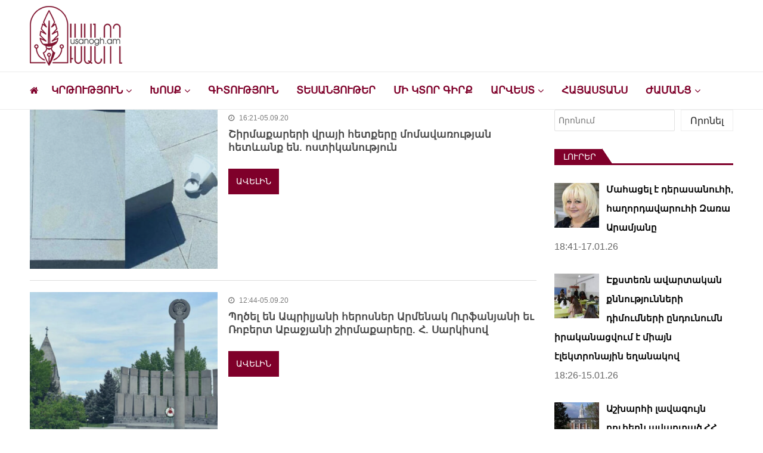

--- FILE ---
content_type: text/html; charset=utf-8
request_url: https://www.google.com/recaptcha/api2/aframe
body_size: 265
content:
<!DOCTYPE HTML><html><head><meta http-equiv="content-type" content="text/html; charset=UTF-8"></head><body><script nonce="7dpqbQA1ji6i8SijuatGMA">/** Anti-fraud and anti-abuse applications only. See google.com/recaptcha */ try{var clients={'sodar':'https://pagead2.googlesyndication.com/pagead/sodar?'};window.addEventListener("message",function(a){try{if(a.source===window.parent){var b=JSON.parse(a.data);var c=clients[b['id']];if(c){var d=document.createElement('img');d.src=c+b['params']+'&rc='+(localStorage.getItem("rc::a")?sessionStorage.getItem("rc::b"):"");window.document.body.appendChild(d);sessionStorage.setItem("rc::e",parseInt(sessionStorage.getItem("rc::e")||0)+1);localStorage.setItem("rc::h",'1768701193300');}}}catch(b){}});window.parent.postMessage("_grecaptcha_ready", "*");}catch(b){}</script></body></html>